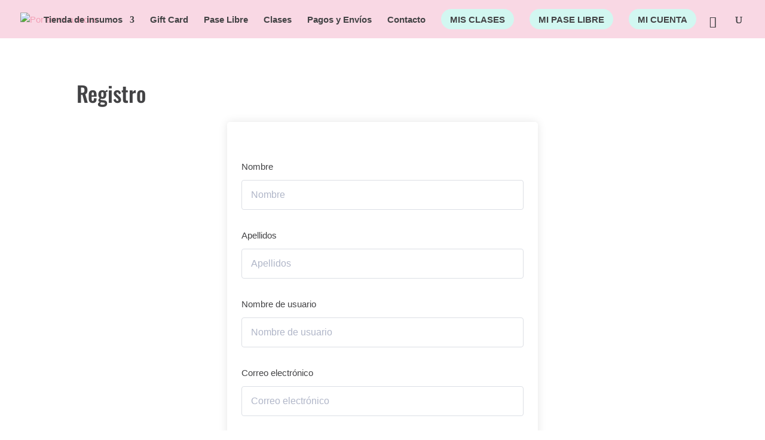

--- FILE ---
content_type: text/html; charset=utf-8
request_url: https://www.google.com/recaptcha/api2/anchor?ar=1&k=6LcSkT8kAAAAALIuMDLC9yY6tlxospDJx6HV3rkV&co=aHR0cHM6Ly9wb3JhbW9yYW1vcmF0aWVuZGEuY29tOjQ0Mw..&hl=es&v=PoyoqOPhxBO7pBk68S4YbpHZ&size=normal&anchor-ms=20000&execute-ms=30000&cb=otgugsxkvpjl
body_size: 49531
content:
<!DOCTYPE HTML><html dir="ltr" lang="es"><head><meta http-equiv="Content-Type" content="text/html; charset=UTF-8">
<meta http-equiv="X-UA-Compatible" content="IE=edge">
<title>reCAPTCHA</title>
<style type="text/css">
/* cyrillic-ext */
@font-face {
  font-family: 'Roboto';
  font-style: normal;
  font-weight: 400;
  font-stretch: 100%;
  src: url(//fonts.gstatic.com/s/roboto/v48/KFO7CnqEu92Fr1ME7kSn66aGLdTylUAMa3GUBHMdazTgWw.woff2) format('woff2');
  unicode-range: U+0460-052F, U+1C80-1C8A, U+20B4, U+2DE0-2DFF, U+A640-A69F, U+FE2E-FE2F;
}
/* cyrillic */
@font-face {
  font-family: 'Roboto';
  font-style: normal;
  font-weight: 400;
  font-stretch: 100%;
  src: url(//fonts.gstatic.com/s/roboto/v48/KFO7CnqEu92Fr1ME7kSn66aGLdTylUAMa3iUBHMdazTgWw.woff2) format('woff2');
  unicode-range: U+0301, U+0400-045F, U+0490-0491, U+04B0-04B1, U+2116;
}
/* greek-ext */
@font-face {
  font-family: 'Roboto';
  font-style: normal;
  font-weight: 400;
  font-stretch: 100%;
  src: url(//fonts.gstatic.com/s/roboto/v48/KFO7CnqEu92Fr1ME7kSn66aGLdTylUAMa3CUBHMdazTgWw.woff2) format('woff2');
  unicode-range: U+1F00-1FFF;
}
/* greek */
@font-face {
  font-family: 'Roboto';
  font-style: normal;
  font-weight: 400;
  font-stretch: 100%;
  src: url(//fonts.gstatic.com/s/roboto/v48/KFO7CnqEu92Fr1ME7kSn66aGLdTylUAMa3-UBHMdazTgWw.woff2) format('woff2');
  unicode-range: U+0370-0377, U+037A-037F, U+0384-038A, U+038C, U+038E-03A1, U+03A3-03FF;
}
/* math */
@font-face {
  font-family: 'Roboto';
  font-style: normal;
  font-weight: 400;
  font-stretch: 100%;
  src: url(//fonts.gstatic.com/s/roboto/v48/KFO7CnqEu92Fr1ME7kSn66aGLdTylUAMawCUBHMdazTgWw.woff2) format('woff2');
  unicode-range: U+0302-0303, U+0305, U+0307-0308, U+0310, U+0312, U+0315, U+031A, U+0326-0327, U+032C, U+032F-0330, U+0332-0333, U+0338, U+033A, U+0346, U+034D, U+0391-03A1, U+03A3-03A9, U+03B1-03C9, U+03D1, U+03D5-03D6, U+03F0-03F1, U+03F4-03F5, U+2016-2017, U+2034-2038, U+203C, U+2040, U+2043, U+2047, U+2050, U+2057, U+205F, U+2070-2071, U+2074-208E, U+2090-209C, U+20D0-20DC, U+20E1, U+20E5-20EF, U+2100-2112, U+2114-2115, U+2117-2121, U+2123-214F, U+2190, U+2192, U+2194-21AE, U+21B0-21E5, U+21F1-21F2, U+21F4-2211, U+2213-2214, U+2216-22FF, U+2308-230B, U+2310, U+2319, U+231C-2321, U+2336-237A, U+237C, U+2395, U+239B-23B7, U+23D0, U+23DC-23E1, U+2474-2475, U+25AF, U+25B3, U+25B7, U+25BD, U+25C1, U+25CA, U+25CC, U+25FB, U+266D-266F, U+27C0-27FF, U+2900-2AFF, U+2B0E-2B11, U+2B30-2B4C, U+2BFE, U+3030, U+FF5B, U+FF5D, U+1D400-1D7FF, U+1EE00-1EEFF;
}
/* symbols */
@font-face {
  font-family: 'Roboto';
  font-style: normal;
  font-weight: 400;
  font-stretch: 100%;
  src: url(//fonts.gstatic.com/s/roboto/v48/KFO7CnqEu92Fr1ME7kSn66aGLdTylUAMaxKUBHMdazTgWw.woff2) format('woff2');
  unicode-range: U+0001-000C, U+000E-001F, U+007F-009F, U+20DD-20E0, U+20E2-20E4, U+2150-218F, U+2190, U+2192, U+2194-2199, U+21AF, U+21E6-21F0, U+21F3, U+2218-2219, U+2299, U+22C4-22C6, U+2300-243F, U+2440-244A, U+2460-24FF, U+25A0-27BF, U+2800-28FF, U+2921-2922, U+2981, U+29BF, U+29EB, U+2B00-2BFF, U+4DC0-4DFF, U+FFF9-FFFB, U+10140-1018E, U+10190-1019C, U+101A0, U+101D0-101FD, U+102E0-102FB, U+10E60-10E7E, U+1D2C0-1D2D3, U+1D2E0-1D37F, U+1F000-1F0FF, U+1F100-1F1AD, U+1F1E6-1F1FF, U+1F30D-1F30F, U+1F315, U+1F31C, U+1F31E, U+1F320-1F32C, U+1F336, U+1F378, U+1F37D, U+1F382, U+1F393-1F39F, U+1F3A7-1F3A8, U+1F3AC-1F3AF, U+1F3C2, U+1F3C4-1F3C6, U+1F3CA-1F3CE, U+1F3D4-1F3E0, U+1F3ED, U+1F3F1-1F3F3, U+1F3F5-1F3F7, U+1F408, U+1F415, U+1F41F, U+1F426, U+1F43F, U+1F441-1F442, U+1F444, U+1F446-1F449, U+1F44C-1F44E, U+1F453, U+1F46A, U+1F47D, U+1F4A3, U+1F4B0, U+1F4B3, U+1F4B9, U+1F4BB, U+1F4BF, U+1F4C8-1F4CB, U+1F4D6, U+1F4DA, U+1F4DF, U+1F4E3-1F4E6, U+1F4EA-1F4ED, U+1F4F7, U+1F4F9-1F4FB, U+1F4FD-1F4FE, U+1F503, U+1F507-1F50B, U+1F50D, U+1F512-1F513, U+1F53E-1F54A, U+1F54F-1F5FA, U+1F610, U+1F650-1F67F, U+1F687, U+1F68D, U+1F691, U+1F694, U+1F698, U+1F6AD, U+1F6B2, U+1F6B9-1F6BA, U+1F6BC, U+1F6C6-1F6CF, U+1F6D3-1F6D7, U+1F6E0-1F6EA, U+1F6F0-1F6F3, U+1F6F7-1F6FC, U+1F700-1F7FF, U+1F800-1F80B, U+1F810-1F847, U+1F850-1F859, U+1F860-1F887, U+1F890-1F8AD, U+1F8B0-1F8BB, U+1F8C0-1F8C1, U+1F900-1F90B, U+1F93B, U+1F946, U+1F984, U+1F996, U+1F9E9, U+1FA00-1FA6F, U+1FA70-1FA7C, U+1FA80-1FA89, U+1FA8F-1FAC6, U+1FACE-1FADC, U+1FADF-1FAE9, U+1FAF0-1FAF8, U+1FB00-1FBFF;
}
/* vietnamese */
@font-face {
  font-family: 'Roboto';
  font-style: normal;
  font-weight: 400;
  font-stretch: 100%;
  src: url(//fonts.gstatic.com/s/roboto/v48/KFO7CnqEu92Fr1ME7kSn66aGLdTylUAMa3OUBHMdazTgWw.woff2) format('woff2');
  unicode-range: U+0102-0103, U+0110-0111, U+0128-0129, U+0168-0169, U+01A0-01A1, U+01AF-01B0, U+0300-0301, U+0303-0304, U+0308-0309, U+0323, U+0329, U+1EA0-1EF9, U+20AB;
}
/* latin-ext */
@font-face {
  font-family: 'Roboto';
  font-style: normal;
  font-weight: 400;
  font-stretch: 100%;
  src: url(//fonts.gstatic.com/s/roboto/v48/KFO7CnqEu92Fr1ME7kSn66aGLdTylUAMa3KUBHMdazTgWw.woff2) format('woff2');
  unicode-range: U+0100-02BA, U+02BD-02C5, U+02C7-02CC, U+02CE-02D7, U+02DD-02FF, U+0304, U+0308, U+0329, U+1D00-1DBF, U+1E00-1E9F, U+1EF2-1EFF, U+2020, U+20A0-20AB, U+20AD-20C0, U+2113, U+2C60-2C7F, U+A720-A7FF;
}
/* latin */
@font-face {
  font-family: 'Roboto';
  font-style: normal;
  font-weight: 400;
  font-stretch: 100%;
  src: url(//fonts.gstatic.com/s/roboto/v48/KFO7CnqEu92Fr1ME7kSn66aGLdTylUAMa3yUBHMdazQ.woff2) format('woff2');
  unicode-range: U+0000-00FF, U+0131, U+0152-0153, U+02BB-02BC, U+02C6, U+02DA, U+02DC, U+0304, U+0308, U+0329, U+2000-206F, U+20AC, U+2122, U+2191, U+2193, U+2212, U+2215, U+FEFF, U+FFFD;
}
/* cyrillic-ext */
@font-face {
  font-family: 'Roboto';
  font-style: normal;
  font-weight: 500;
  font-stretch: 100%;
  src: url(//fonts.gstatic.com/s/roboto/v48/KFO7CnqEu92Fr1ME7kSn66aGLdTylUAMa3GUBHMdazTgWw.woff2) format('woff2');
  unicode-range: U+0460-052F, U+1C80-1C8A, U+20B4, U+2DE0-2DFF, U+A640-A69F, U+FE2E-FE2F;
}
/* cyrillic */
@font-face {
  font-family: 'Roboto';
  font-style: normal;
  font-weight: 500;
  font-stretch: 100%;
  src: url(//fonts.gstatic.com/s/roboto/v48/KFO7CnqEu92Fr1ME7kSn66aGLdTylUAMa3iUBHMdazTgWw.woff2) format('woff2');
  unicode-range: U+0301, U+0400-045F, U+0490-0491, U+04B0-04B1, U+2116;
}
/* greek-ext */
@font-face {
  font-family: 'Roboto';
  font-style: normal;
  font-weight: 500;
  font-stretch: 100%;
  src: url(//fonts.gstatic.com/s/roboto/v48/KFO7CnqEu92Fr1ME7kSn66aGLdTylUAMa3CUBHMdazTgWw.woff2) format('woff2');
  unicode-range: U+1F00-1FFF;
}
/* greek */
@font-face {
  font-family: 'Roboto';
  font-style: normal;
  font-weight: 500;
  font-stretch: 100%;
  src: url(//fonts.gstatic.com/s/roboto/v48/KFO7CnqEu92Fr1ME7kSn66aGLdTylUAMa3-UBHMdazTgWw.woff2) format('woff2');
  unicode-range: U+0370-0377, U+037A-037F, U+0384-038A, U+038C, U+038E-03A1, U+03A3-03FF;
}
/* math */
@font-face {
  font-family: 'Roboto';
  font-style: normal;
  font-weight: 500;
  font-stretch: 100%;
  src: url(//fonts.gstatic.com/s/roboto/v48/KFO7CnqEu92Fr1ME7kSn66aGLdTylUAMawCUBHMdazTgWw.woff2) format('woff2');
  unicode-range: U+0302-0303, U+0305, U+0307-0308, U+0310, U+0312, U+0315, U+031A, U+0326-0327, U+032C, U+032F-0330, U+0332-0333, U+0338, U+033A, U+0346, U+034D, U+0391-03A1, U+03A3-03A9, U+03B1-03C9, U+03D1, U+03D5-03D6, U+03F0-03F1, U+03F4-03F5, U+2016-2017, U+2034-2038, U+203C, U+2040, U+2043, U+2047, U+2050, U+2057, U+205F, U+2070-2071, U+2074-208E, U+2090-209C, U+20D0-20DC, U+20E1, U+20E5-20EF, U+2100-2112, U+2114-2115, U+2117-2121, U+2123-214F, U+2190, U+2192, U+2194-21AE, U+21B0-21E5, U+21F1-21F2, U+21F4-2211, U+2213-2214, U+2216-22FF, U+2308-230B, U+2310, U+2319, U+231C-2321, U+2336-237A, U+237C, U+2395, U+239B-23B7, U+23D0, U+23DC-23E1, U+2474-2475, U+25AF, U+25B3, U+25B7, U+25BD, U+25C1, U+25CA, U+25CC, U+25FB, U+266D-266F, U+27C0-27FF, U+2900-2AFF, U+2B0E-2B11, U+2B30-2B4C, U+2BFE, U+3030, U+FF5B, U+FF5D, U+1D400-1D7FF, U+1EE00-1EEFF;
}
/* symbols */
@font-face {
  font-family: 'Roboto';
  font-style: normal;
  font-weight: 500;
  font-stretch: 100%;
  src: url(//fonts.gstatic.com/s/roboto/v48/KFO7CnqEu92Fr1ME7kSn66aGLdTylUAMaxKUBHMdazTgWw.woff2) format('woff2');
  unicode-range: U+0001-000C, U+000E-001F, U+007F-009F, U+20DD-20E0, U+20E2-20E4, U+2150-218F, U+2190, U+2192, U+2194-2199, U+21AF, U+21E6-21F0, U+21F3, U+2218-2219, U+2299, U+22C4-22C6, U+2300-243F, U+2440-244A, U+2460-24FF, U+25A0-27BF, U+2800-28FF, U+2921-2922, U+2981, U+29BF, U+29EB, U+2B00-2BFF, U+4DC0-4DFF, U+FFF9-FFFB, U+10140-1018E, U+10190-1019C, U+101A0, U+101D0-101FD, U+102E0-102FB, U+10E60-10E7E, U+1D2C0-1D2D3, U+1D2E0-1D37F, U+1F000-1F0FF, U+1F100-1F1AD, U+1F1E6-1F1FF, U+1F30D-1F30F, U+1F315, U+1F31C, U+1F31E, U+1F320-1F32C, U+1F336, U+1F378, U+1F37D, U+1F382, U+1F393-1F39F, U+1F3A7-1F3A8, U+1F3AC-1F3AF, U+1F3C2, U+1F3C4-1F3C6, U+1F3CA-1F3CE, U+1F3D4-1F3E0, U+1F3ED, U+1F3F1-1F3F3, U+1F3F5-1F3F7, U+1F408, U+1F415, U+1F41F, U+1F426, U+1F43F, U+1F441-1F442, U+1F444, U+1F446-1F449, U+1F44C-1F44E, U+1F453, U+1F46A, U+1F47D, U+1F4A3, U+1F4B0, U+1F4B3, U+1F4B9, U+1F4BB, U+1F4BF, U+1F4C8-1F4CB, U+1F4D6, U+1F4DA, U+1F4DF, U+1F4E3-1F4E6, U+1F4EA-1F4ED, U+1F4F7, U+1F4F9-1F4FB, U+1F4FD-1F4FE, U+1F503, U+1F507-1F50B, U+1F50D, U+1F512-1F513, U+1F53E-1F54A, U+1F54F-1F5FA, U+1F610, U+1F650-1F67F, U+1F687, U+1F68D, U+1F691, U+1F694, U+1F698, U+1F6AD, U+1F6B2, U+1F6B9-1F6BA, U+1F6BC, U+1F6C6-1F6CF, U+1F6D3-1F6D7, U+1F6E0-1F6EA, U+1F6F0-1F6F3, U+1F6F7-1F6FC, U+1F700-1F7FF, U+1F800-1F80B, U+1F810-1F847, U+1F850-1F859, U+1F860-1F887, U+1F890-1F8AD, U+1F8B0-1F8BB, U+1F8C0-1F8C1, U+1F900-1F90B, U+1F93B, U+1F946, U+1F984, U+1F996, U+1F9E9, U+1FA00-1FA6F, U+1FA70-1FA7C, U+1FA80-1FA89, U+1FA8F-1FAC6, U+1FACE-1FADC, U+1FADF-1FAE9, U+1FAF0-1FAF8, U+1FB00-1FBFF;
}
/* vietnamese */
@font-face {
  font-family: 'Roboto';
  font-style: normal;
  font-weight: 500;
  font-stretch: 100%;
  src: url(//fonts.gstatic.com/s/roboto/v48/KFO7CnqEu92Fr1ME7kSn66aGLdTylUAMa3OUBHMdazTgWw.woff2) format('woff2');
  unicode-range: U+0102-0103, U+0110-0111, U+0128-0129, U+0168-0169, U+01A0-01A1, U+01AF-01B0, U+0300-0301, U+0303-0304, U+0308-0309, U+0323, U+0329, U+1EA0-1EF9, U+20AB;
}
/* latin-ext */
@font-face {
  font-family: 'Roboto';
  font-style: normal;
  font-weight: 500;
  font-stretch: 100%;
  src: url(//fonts.gstatic.com/s/roboto/v48/KFO7CnqEu92Fr1ME7kSn66aGLdTylUAMa3KUBHMdazTgWw.woff2) format('woff2');
  unicode-range: U+0100-02BA, U+02BD-02C5, U+02C7-02CC, U+02CE-02D7, U+02DD-02FF, U+0304, U+0308, U+0329, U+1D00-1DBF, U+1E00-1E9F, U+1EF2-1EFF, U+2020, U+20A0-20AB, U+20AD-20C0, U+2113, U+2C60-2C7F, U+A720-A7FF;
}
/* latin */
@font-face {
  font-family: 'Roboto';
  font-style: normal;
  font-weight: 500;
  font-stretch: 100%;
  src: url(//fonts.gstatic.com/s/roboto/v48/KFO7CnqEu92Fr1ME7kSn66aGLdTylUAMa3yUBHMdazQ.woff2) format('woff2');
  unicode-range: U+0000-00FF, U+0131, U+0152-0153, U+02BB-02BC, U+02C6, U+02DA, U+02DC, U+0304, U+0308, U+0329, U+2000-206F, U+20AC, U+2122, U+2191, U+2193, U+2212, U+2215, U+FEFF, U+FFFD;
}
/* cyrillic-ext */
@font-face {
  font-family: 'Roboto';
  font-style: normal;
  font-weight: 900;
  font-stretch: 100%;
  src: url(//fonts.gstatic.com/s/roboto/v48/KFO7CnqEu92Fr1ME7kSn66aGLdTylUAMa3GUBHMdazTgWw.woff2) format('woff2');
  unicode-range: U+0460-052F, U+1C80-1C8A, U+20B4, U+2DE0-2DFF, U+A640-A69F, U+FE2E-FE2F;
}
/* cyrillic */
@font-face {
  font-family: 'Roboto';
  font-style: normal;
  font-weight: 900;
  font-stretch: 100%;
  src: url(//fonts.gstatic.com/s/roboto/v48/KFO7CnqEu92Fr1ME7kSn66aGLdTylUAMa3iUBHMdazTgWw.woff2) format('woff2');
  unicode-range: U+0301, U+0400-045F, U+0490-0491, U+04B0-04B1, U+2116;
}
/* greek-ext */
@font-face {
  font-family: 'Roboto';
  font-style: normal;
  font-weight: 900;
  font-stretch: 100%;
  src: url(//fonts.gstatic.com/s/roboto/v48/KFO7CnqEu92Fr1ME7kSn66aGLdTylUAMa3CUBHMdazTgWw.woff2) format('woff2');
  unicode-range: U+1F00-1FFF;
}
/* greek */
@font-face {
  font-family: 'Roboto';
  font-style: normal;
  font-weight: 900;
  font-stretch: 100%;
  src: url(//fonts.gstatic.com/s/roboto/v48/KFO7CnqEu92Fr1ME7kSn66aGLdTylUAMa3-UBHMdazTgWw.woff2) format('woff2');
  unicode-range: U+0370-0377, U+037A-037F, U+0384-038A, U+038C, U+038E-03A1, U+03A3-03FF;
}
/* math */
@font-face {
  font-family: 'Roboto';
  font-style: normal;
  font-weight: 900;
  font-stretch: 100%;
  src: url(//fonts.gstatic.com/s/roboto/v48/KFO7CnqEu92Fr1ME7kSn66aGLdTylUAMawCUBHMdazTgWw.woff2) format('woff2');
  unicode-range: U+0302-0303, U+0305, U+0307-0308, U+0310, U+0312, U+0315, U+031A, U+0326-0327, U+032C, U+032F-0330, U+0332-0333, U+0338, U+033A, U+0346, U+034D, U+0391-03A1, U+03A3-03A9, U+03B1-03C9, U+03D1, U+03D5-03D6, U+03F0-03F1, U+03F4-03F5, U+2016-2017, U+2034-2038, U+203C, U+2040, U+2043, U+2047, U+2050, U+2057, U+205F, U+2070-2071, U+2074-208E, U+2090-209C, U+20D0-20DC, U+20E1, U+20E5-20EF, U+2100-2112, U+2114-2115, U+2117-2121, U+2123-214F, U+2190, U+2192, U+2194-21AE, U+21B0-21E5, U+21F1-21F2, U+21F4-2211, U+2213-2214, U+2216-22FF, U+2308-230B, U+2310, U+2319, U+231C-2321, U+2336-237A, U+237C, U+2395, U+239B-23B7, U+23D0, U+23DC-23E1, U+2474-2475, U+25AF, U+25B3, U+25B7, U+25BD, U+25C1, U+25CA, U+25CC, U+25FB, U+266D-266F, U+27C0-27FF, U+2900-2AFF, U+2B0E-2B11, U+2B30-2B4C, U+2BFE, U+3030, U+FF5B, U+FF5D, U+1D400-1D7FF, U+1EE00-1EEFF;
}
/* symbols */
@font-face {
  font-family: 'Roboto';
  font-style: normal;
  font-weight: 900;
  font-stretch: 100%;
  src: url(//fonts.gstatic.com/s/roboto/v48/KFO7CnqEu92Fr1ME7kSn66aGLdTylUAMaxKUBHMdazTgWw.woff2) format('woff2');
  unicode-range: U+0001-000C, U+000E-001F, U+007F-009F, U+20DD-20E0, U+20E2-20E4, U+2150-218F, U+2190, U+2192, U+2194-2199, U+21AF, U+21E6-21F0, U+21F3, U+2218-2219, U+2299, U+22C4-22C6, U+2300-243F, U+2440-244A, U+2460-24FF, U+25A0-27BF, U+2800-28FF, U+2921-2922, U+2981, U+29BF, U+29EB, U+2B00-2BFF, U+4DC0-4DFF, U+FFF9-FFFB, U+10140-1018E, U+10190-1019C, U+101A0, U+101D0-101FD, U+102E0-102FB, U+10E60-10E7E, U+1D2C0-1D2D3, U+1D2E0-1D37F, U+1F000-1F0FF, U+1F100-1F1AD, U+1F1E6-1F1FF, U+1F30D-1F30F, U+1F315, U+1F31C, U+1F31E, U+1F320-1F32C, U+1F336, U+1F378, U+1F37D, U+1F382, U+1F393-1F39F, U+1F3A7-1F3A8, U+1F3AC-1F3AF, U+1F3C2, U+1F3C4-1F3C6, U+1F3CA-1F3CE, U+1F3D4-1F3E0, U+1F3ED, U+1F3F1-1F3F3, U+1F3F5-1F3F7, U+1F408, U+1F415, U+1F41F, U+1F426, U+1F43F, U+1F441-1F442, U+1F444, U+1F446-1F449, U+1F44C-1F44E, U+1F453, U+1F46A, U+1F47D, U+1F4A3, U+1F4B0, U+1F4B3, U+1F4B9, U+1F4BB, U+1F4BF, U+1F4C8-1F4CB, U+1F4D6, U+1F4DA, U+1F4DF, U+1F4E3-1F4E6, U+1F4EA-1F4ED, U+1F4F7, U+1F4F9-1F4FB, U+1F4FD-1F4FE, U+1F503, U+1F507-1F50B, U+1F50D, U+1F512-1F513, U+1F53E-1F54A, U+1F54F-1F5FA, U+1F610, U+1F650-1F67F, U+1F687, U+1F68D, U+1F691, U+1F694, U+1F698, U+1F6AD, U+1F6B2, U+1F6B9-1F6BA, U+1F6BC, U+1F6C6-1F6CF, U+1F6D3-1F6D7, U+1F6E0-1F6EA, U+1F6F0-1F6F3, U+1F6F7-1F6FC, U+1F700-1F7FF, U+1F800-1F80B, U+1F810-1F847, U+1F850-1F859, U+1F860-1F887, U+1F890-1F8AD, U+1F8B0-1F8BB, U+1F8C0-1F8C1, U+1F900-1F90B, U+1F93B, U+1F946, U+1F984, U+1F996, U+1F9E9, U+1FA00-1FA6F, U+1FA70-1FA7C, U+1FA80-1FA89, U+1FA8F-1FAC6, U+1FACE-1FADC, U+1FADF-1FAE9, U+1FAF0-1FAF8, U+1FB00-1FBFF;
}
/* vietnamese */
@font-face {
  font-family: 'Roboto';
  font-style: normal;
  font-weight: 900;
  font-stretch: 100%;
  src: url(//fonts.gstatic.com/s/roboto/v48/KFO7CnqEu92Fr1ME7kSn66aGLdTylUAMa3OUBHMdazTgWw.woff2) format('woff2');
  unicode-range: U+0102-0103, U+0110-0111, U+0128-0129, U+0168-0169, U+01A0-01A1, U+01AF-01B0, U+0300-0301, U+0303-0304, U+0308-0309, U+0323, U+0329, U+1EA0-1EF9, U+20AB;
}
/* latin-ext */
@font-face {
  font-family: 'Roboto';
  font-style: normal;
  font-weight: 900;
  font-stretch: 100%;
  src: url(//fonts.gstatic.com/s/roboto/v48/KFO7CnqEu92Fr1ME7kSn66aGLdTylUAMa3KUBHMdazTgWw.woff2) format('woff2');
  unicode-range: U+0100-02BA, U+02BD-02C5, U+02C7-02CC, U+02CE-02D7, U+02DD-02FF, U+0304, U+0308, U+0329, U+1D00-1DBF, U+1E00-1E9F, U+1EF2-1EFF, U+2020, U+20A0-20AB, U+20AD-20C0, U+2113, U+2C60-2C7F, U+A720-A7FF;
}
/* latin */
@font-face {
  font-family: 'Roboto';
  font-style: normal;
  font-weight: 900;
  font-stretch: 100%;
  src: url(//fonts.gstatic.com/s/roboto/v48/KFO7CnqEu92Fr1ME7kSn66aGLdTylUAMa3yUBHMdazQ.woff2) format('woff2');
  unicode-range: U+0000-00FF, U+0131, U+0152-0153, U+02BB-02BC, U+02C6, U+02DA, U+02DC, U+0304, U+0308, U+0329, U+2000-206F, U+20AC, U+2122, U+2191, U+2193, U+2212, U+2215, U+FEFF, U+FFFD;
}

</style>
<link rel="stylesheet" type="text/css" href="https://www.gstatic.com/recaptcha/releases/PoyoqOPhxBO7pBk68S4YbpHZ/styles__ltr.css">
<script nonce="fG1Qd5FEFBT6yE8X2dRETw" type="text/javascript">window['__recaptcha_api'] = 'https://www.google.com/recaptcha/api2/';</script>
<script type="text/javascript" src="https://www.gstatic.com/recaptcha/releases/PoyoqOPhxBO7pBk68S4YbpHZ/recaptcha__es.js" nonce="fG1Qd5FEFBT6yE8X2dRETw">
      
    </script></head>
<body><div id="rc-anchor-alert" class="rc-anchor-alert"></div>
<input type="hidden" id="recaptcha-token" value="[base64]">
<script type="text/javascript" nonce="fG1Qd5FEFBT6yE8X2dRETw">
      recaptcha.anchor.Main.init("[\x22ainput\x22,[\x22bgdata\x22,\x22\x22,\[base64]/[base64]/[base64]/[base64]/[base64]/[base64]/[base64]/[base64]/[base64]/[base64]\\u003d\x22,\[base64]\\u003d\\u003d\x22,\x22XsKew4oaw6fChcO0S8O6wqF+OsKpOMK1eWlKw7HDrzPDnsK/wpbCp03Dvl/DiSALaActewA+fcKuwrZkwpFGIxo1w6TCrQxBw63CiWhpwpAPKmLClUYxw63Cl8Kqw7poD3fCp3XDs8KNMsKDwrDDjFAvIMK2woLDrMK1I1Alwo3CoMOwd8OVwo7DriTDkF0HRsK4wrXDscO/YMKWwqdVw4UcOmXCtsKkMCZ8KhbCnUTDnsKGw77CmcOtw5nCicOwZMKowpHDphTDpDTDm2IQwqrDscKtfcKREcKePnkdwrM4wqo6eAbDkgl4w7jCsDfCl3hMwobDjSDDp0ZUw63DomUOw7kBw67DrCrCoiQ/w6nCsnpjKGBtcVDDoiErJcO0TFXCgcOwW8OcwqRUDcK9woLCtMOAw6TCqxXCnnguBiIaI00/w6jDnTtbWAHCgWhUwqLCgsOiw6ZUKcO/[base64]/DgTLDkkvCjsOcwr9KEjTCqmMPwpxaw79Ew5tcJMOxNR1aw7LCksKQw63ClzLCkgjCs13ClW7CmyBhV8OFA0dCKMK4wr7DgRwRw7PCqgLDu8KXJsK2FUXDmcKWw4jCpyvDsDI+w5zCqxMRQ3hnwr9YL8OJBsK3w5jCjH7CjWDCn8KNWMKFFRpecDYWw6/DgcKxw7LCrXlQWwTDrgg4AsO8TgF7dSPDl0zDtTASwqYPwrAxaMKMwoJ1w4UPwpl+eMOMeXE9Oh/CoVzCpyUtVwU5QxLDgsKOw4k7w7/Ds8OQw5t9wrnCqsKZFQFmwqzCtQrCtXxgccOJcsK2worCmsKAwpTCmsOjXWvDvMOjb0nDjCFSbUJwwqdMwookw6fCvcK0wrXCscK2wqEfTgPDs1kHw5zCuMKjeQRSw5lVw5t3w6bCmsKow7rDrcO+Wx5XwrwKwqVcaQfCp8K/w6YPwqZ4wr9EQQLDoMKQBDcoLQvCqMKXLsOMwrDDgMO/SsKmw4IsAsK+wqwrwofCscK4cElfwq0Qw59mwrEYw5/DpsKQasKSwpBydx7CpGMNw44LfTkUwq0jwqbDrMOFwqLDqsK0w4lUwrt3Ok/Dg8KmwqHCp0fCsMOWdsKpw4/CsMKKcsK9PMKxdwDDl8KHbl7DssKkN8OxQGvCjMOQQsOGw7N/d8Ofw5zCg1hYwpIQSzo5wrTDhW/DtsOtwpjDo8KqOylpw5/DvMOtw47Ch1HCkQR/wp9bEcOERsO5wpbCtMKuwpLDlH7CkMOLbMKbDcKgw7vDu09vfGNfc8KGVcKsKMKewoLCqMO7wpAxw5hCw4bCuy49wr/CoEvDr0vCmF7ClE8Nw4bDqsOXF8KLwoFCRzt4wrfCoMOAI2vCjWBzwoU3w6h8EsKCTH09ZcKMGErDpDgmwpUjwoPDmsOHRcKBZ8O0woBPw5nChcKXRMKYdMKAQ8KbBEZ1wr7Dv8KpJSnClG3Dh8OeenANUgREPT3CqcOVA8Ovw6V5K8K/w6VoIGPClifCt1XDkEjChcOaZCHDosOoNMKpw5oOW8KFMRXCmMKkFAdgVMOmag9Gw7JEYMODYTXDnMOewrvCmyZoVcKaTCMywpYjw4fCvMKJIcKOZsO5w54LwozDhMKTw4/DqnwmGcOww79Ew7vDpWkcw7XDo23Cn8KtwrgWwqnDhwfCrDNKw5l3EcK2w6/[base64]/[base64]/[base64]/[base64]/CqFgvK8KAw4gfwp/CqwVdwpnDjhPCj8OMwqjDqcOhw4PCnsKewq5ybsKODRjCssOtNcK5X8KCwpQ6w6LDtVgbwoLDg19xw4fDp1NyUh/DvnHCgcK3wr3DtcO/[base64]/Do0LCqcK3w59BwpApw4RDfAHCosOfwofDkMKIw47CklfDp8KVw5hdGyVpwqgdw51AUQ/CrMKFw5IIwrglOTjDjcO4Q8KhQE0CwrVULmjCr8KNwpnCvMOGRWrChz7CpsOuYcKJCsKHw7fCqsKvKWlKwoTChsKbOMKdBgXDkHrCosKOw48PPWXDvQfCqcKvw6vDn0oSP8Omw6s5w40Xwr4mYkZtIR8Zw4bCqigKA8KowoNAwoc7woDCuMKBw7XCrXIuwqE6wpk/MWl2wqdFw4AYwqHDsRwSw7rCiMOrw7VmbsKRXsOvwpcXwpvCjTnDp8Otw7jDuMKJwqgNa8OGw5Bea8OCw7XCg8KMwoYHMcK2wr19w77ChSXCucK3woZjI8KJen5owrnCgcKzA8K/[base64]/CtXQXMsOFJ00pwpbCvMKbKMOHIT4VTcK8wqQkw6LCm8KeRcO1UxHDiSnCmcOJL8KtJcOAw6hPwqPDiSsaTsKDwrMVwqxEwrN3w5F8w7Q1wr3Dg8Knc3fDkV9YZj/CgnPCjQc4dQEBwoELw5HDkMKewpQIUsK+FFR9IsOmMsKrSMKOwqNgwrF5WsOHJm1owobCv8OrwrTDkBUJe03ClxZ5H8KLRkbCkh3DkXvCqMO2VcOMw4rDh8O7e8OnMWrCkMOSwqZZw4sJesOdwrzDoR3CmcK8aRN9wqUcwq/Cv0XDsgDCmzIHwrFkNRPCr8OBw6rDr8KMacOJwqPDqQLCjSIvVQfCo0kTZVh4wozCnsOeLMKfw7YCwqnDnHfCsMKAMUrCrcOQwr/Cn0Uhwoh4wrHCokHDpcOjwo9Wwo4CC13DjhDCs8Kzwromwp7Ct8ObwrzCl8KjNAUkwrLDnx5JClfCuMOjKcO2YcK3w6YNG8KJOMKIw7w6K1UiBwF2w53DtW/[base64]/CpitNL8O5wpHDs0PDvcOOQD8Mwp/DhDwUNcOpUkDDoMK9w6A3wqJnwofCgjFqw6zDmcOHw5LDo05Gw4/DgMOVPEYfwozChMKsDcKRwqhsIBJxw7B1wp3DsHQAwrrCvSxDcgHDuzDCjwjDgcKQNcODwpo4VwvCigTDqzDCqwLDqXcTwoZhwq5Dw7PCtADDrWTCr8O+eCnCinHDncOrOcKaNFhMTkbCmCoswonClsKCw4jCqMO4wrTDtTHCrlbDrEnCkj/[base64]/wpl7wo/DoMOxwqhYDMOUwpddZMKew6Abw5NSIzA5wo/Cv8OAwrPCnMKOWcOzw7E9w43DosOuwptKwq45w7HDh34dMBjDo8K8fcKcw5oHbsOoTcK5QgvDnMOMHWgiwq3CvsKGS8KGPEHDrx/DtMKJYcO9NsKRQMK9woAJwq7Ck0c0wqMyTsKrw7TDvcOeTiwtw4jCgcOFcsKpclg/woJscMOZwpx8GsOyH8OGwr8Xw7vCp3k5AcKII8KoEmLDhMOedcO7w6fCoCALKDVqLV80IhQrw4LDvzt7QMOlw6DDucOlw4fDpMO3X8OCworCssKxw4bCqlFQXcKoNB/ClMOdwos+w7LDicKxJ8Kka0bDliXCqTdPw6/Ck8OAw7ZTbDIsGsOZHmrCm8OEwrvDpkJhVsOIbh7CgVFBwrzDgsK5dB3DoFNqw43CjiXCoytLAUTCiRc2OAEKFsKqw4DDtgzDvcOMdGU6wqRLw57Cl0gbOMKhCAbDpgk5w7LClnVCT8OFwpvCsntGYzXCtMKXahwhRy/CiEpQwptVw7JwXkBdwqQNPsObb8KPKjc6LFlMw4DDnsK2TyzDhCMADQzCj2ZEZ8KID8KVw6BsRlZCwpcDw6fCrRjCs8KjwoghRl/[base64]/CtsO2KcOkw5TCiMOyRAzDmBXDucOzwq0rcAU8w4I5w78vw5HCjSXDoi8wLMOjdC4NwqTCgDPCrsOfJcKhKcO0G8K/w5PClsKbw717Pwp0w6vDjMODw7PDt8KHw5E2bsK6TcOdw5dWwpLDhGPCkcKdw4HCpnzDg1B1EVPDtsK0w74Bw5TDj2zCjsOOZcKnKsK8w4DDgcOmw58/wr7ChCzDssKbw6/CjCrCucOGM8OEOMOvd1LChMKMdsK+HldVwqFiw4jDgU/[base64]/Dp0/CqsKzYcKCNzQZw4TDpcKnwq7CrTp4w4HCjMKtw7I5OcOEN8OaJMOXAQFaScKUw5vCrlokbMOnfmwSeA7ClyzDn8KtDWlDwr3DoFxYw7hlfA/DhDhMwrXDvgPCrXgeflxiw5fCv2dQXMOxwqAgwpHDuz8vwrvChCheYsODQcKzHMOxBsO/[base64]/dMOOJHfDji5qw5PDtjpHwqc8PFbCnDDCnGjDucKde8OBVcOyX8Onc0BeDnsIwrpkCMKgw6TCvyM1w5QGw6nDicKTYcKTw71Uw7PDuCXCmSQVAgDDiRXDtTA/[base64]/[base64]/DksKGw5xzZQXCjMKzOcKZwq7Cig4pwozCscO4wr4tIcOJwopMc8KZZR7Cp8OhBiHDgEDCsTLDuQrDscOsw5IywpjDr0xOEGJdw7DDhGHCgQ1eAkAeKcKWUcKtSi7DsMOGIEsXehnDsHHDksOvw44zwo3Dj8KVw6Qdw7cVw5vCkEbDlsK/VEbCohvCuk8yw4HDlMKCw499QcK5w47CiQInw4fCk8Kgwqclw6XDtXtlOsOgRwbDs8OSMsO3wq1lw50jDiTDhMObP2DCtH1owoYIYcORwq3DliXChcKNwptawqTCrBwow5t6w6jDkxfCnUXDq8KHwrzClB/[base64]/CkDrDucOTLMObYsO+FkA5wpJiwr91w4nDtlMcbSILw6tYdcKHfXsUw7/DoHs7ETLClMOEMcOwwoljw4XCgcOnV8OVw43Ct8K2OxfDh8KgS8OGw4DDsl5iwpAIw5DDisO3SHMIw4HDgQoAw7zCnGLDm2Q8SWnCk8K9w7DCrmt2w57DhcKdCHEYwrHDp3BzwpfCoFYGwqPCpMKObsKZw41Mw48hYsO2PhzDl8KiQcKuZy/Dv3tlD3NHF2jDmlRCT3bDoMOvJn4ew55JwpghIVlvQMOVwoTDu1XCj8KgPTvCucKMdSk4w4UVwqd6UcOtT8O8wrcHwo3CisOtw4JewpBKwrZrAQnDhUnClcK/D2Ruw43CjjfCjcKdwo0KKcOww4vCu1EbdMKWA1XCrsO5ccObw7oCw5Mmw5tuw60rIMODYyoUwqVAw5DCssOlaH0qw6XCnEgaHsKZw7/CkMKZw5pLSEnCiMOuCsOYLD3DkhnCj0fCt8K5CDfDgiXCv03DucKZwqvCkEcTKXQ6Li8FfcKgOMKIw5rCiE/DlFMXw6TCjX1aHHfDnAjDuMKEwrDChkIDf8KwwqBVwp10w7jDrsKfw68RbsODGAERwrNbw4HCq8KEdzEtJwcrw71bwr8nw5fCn2TCj8KTwoExDsK1wqXCpW/CuTvDtMKEQDXDqT1vAC7DssKHRDUDSh/[base64]/Cki1Hw67CnjPCkW9QwpjChz/CgMOpBMO7BcKhwpfDhkTCocOrFsKJXGB0w6nDt2LCm8OzwofCh8KYPsKQwofDnCZdLcKrwprCp8K7AsOHwqbCosOFHcKVwpp7w6RKbzUXAsO8GMKrw4VMwoI/wphNT2pJfELDgjjDlcKXwpMtw4sewoPDql1mOFPCqQMzGcOiTFsueMO2PsKWwonChMO3w53DuVMxYMO/[base64]/Ck8KqasKlw5jCvzlMwqBEY3ctWDnCpMOsw6EGwrDDlcOxD1VQTMOfaRzCmm3DvsKUext3S3XCv8KheEF5bGY8w5sywqTDnH/[base64]/DncKXw5/DsT7CtmHDucOdYcKUw7bCm8KNHsKdw6vClw0mwoYXNMKXw4IOwrZrwqfCqsKlb8Kbwr1wwqQKRivDi8OswqDDkgAqwpDDgMK2KsOew5M2wpTDm3XDtcKcw5/CocKTMBLDjD/DncO4w6BnwrPDv8Kjwrldw58sUXzDp1vCmULCj8OXNsKFw6UrLzzDt8OJwqh1LBLDksKow7TDmzjCs8Okw5rDpMO/RGBpeMKwDQLCmcOfw7sDHsKRw4ptwpUxw6DCqMOhGmnCkMK9YygPa8ODw7d7QgtyN3fCiVrDgV4RwpJpwpJPDT43MsOtwoZEHw3Cjy/DpTcUw6EMAALDjMOVem3DvsK6Z2rCkMKrwpVsFnlJZT4bGD3CrMOLw7/Cn0LDo8KPa8OawqI5woAjUsOJw59wwrvCsMK9N8K+w7x2wrByQcKmA8Oqw6gJG8KbOsOew4lVwrYvUi9hXlYrd8KCwqPDuy7Ct1ocDl3DlcKqwrjDrcOBwp/Ds8KMDyMHw6kdV8ObFGHDvMKcwoVuw6LCv8KjIMOrwpDCjFpBwr/DrcOBw7p9ATxxw5fDuMOjdVtQfFDCj8OEwpTDgEt5d8KHwpnDn8OKwo7CscKKDQ7DmUzDkMO7T8OBw4BRLG44XkbDgFR0w6jCin9/asKywpjCrMO4aw9HwoQdwofDnQTDqHoJwownfcOHL09kw4/DkgLCoh1AXTfCtjpUecO2H8OiwprDpW0Twpp0XcO+w6PDjMK7IMKSw7DDhcKEw7JFw6cDeMKrwrzDm8KzGQlESMOQdcOYEcOWwpRTVVhxwpcAw5cWNAQALW7Dnll/KcKjUnAbV3Unw7Z7D8KNwoTCvcOKNhUgw7FQAMO4PcKDwrkFcgLCrmdoIsOoUCPCqMOiPMKcwqZjCcKSw5/DvAAWw54vw5xYMcK9Zj7DmcKZO8O8w6LDg8OKwrpnXD7Cgw7Dgy0Bw4E+w6DCu8KKXW/DhcO2CRLDlsO4RMKGU37CliVBwoxTwqDDvWMMH8O2bQIuwq1aSsKjwpDDjEXCvUzDqH/CqcOvwo7DkcK5e8OHNW8kw4JkVGdJacKsS3vCrsOYCMKAw6g9MynClxUTR3jDvcKuw7MGZMK/UAd7w4QGwr0kwo1Gw73Ck3bClMOqASohZcO4UMOsKMKaaxVnwqLChR0Wwo4EGxHCjcOPw6YJYVQswoQAwpvCpMKQDcKyHDEYdVLCt8K7ccKmd8O5QCoOIV/CtsKLS8O8wofDoy/DvyBXW1HCrWE1e1oIw6PDqynDszPDpXbCrsOCwrfCi8K2IsOYe8OMwrlkXCxbUMKYw7rCjcKfYsOZN3lUKsOhw7V8w5TDgjtAwozDn8O+wrQiwpNTw4HCrALDnkbDn2DCr8KjGsKYX0lVwqHDpCXDuj0ICV7CjizDtsOHwrzDl8KAHEZ8w5/DpcOoXxDCn8Otw5IIw7QXJMO6NMOWBsOwwqhhT8Ogwq1bw57Dgk0NAi1PMsOLw5oAEsKMXB4IaFkDfMOybcO3wolHw5UewqFtasOyGsKGFsO8dX7Dux5Hw68bw6XCvsOPFA1RSMO8wrU6JQbCtXzCtHvDhQRfcSXCqgwZbcKQEcK+XVfCkMKawo/CvEXCosKxw6Z3KQcOwqYrwqLCi0ISw6rDgnpSIyXDr8KANBtIw55CwrIZw5bCnSJawqzDtsKNOQoXPwRbw58gwpfCois3ecOeagwRwrvCs8OkVcO5Kl/[base64]/VHB1wq4Zw6UKcHAHwoFaw5XCgQUWw5hYWsOuwq3Di8KqwrZvOsOCYVQSwrFwesKNw4XDjV7Cq0EBDVwZwrEkwqjDhMKTw4/Dp8KbwqDDkMKIJMKxwrzDuUVAMsKKVMK0wrdpwpTDrcOJY3bDrMOuMVfCjMOOfsOVJj93w5jCiibDilnDjsK4w6nDj8KKcXl3fsOhw6FAA2AiwrXDlRA5VMK5w5/ClsKXHXjDizNsRhzDghPDlsKhwpLCk0TChMKnw4PCsHPCgh7DrVgha8KuFX8QIEHDkA9lc34uwp7ClcODPlxEdQnCrMOlwqcHLC0Sdg/CusODwqHDm8Ksw4bCiDDDvcOTw6HCrEpewqzDh8O5woHCjsOVDU3DuMKjw51Kw48uwovDusO4w55qw7FLCgVaNsK+GzHDgA/CqsO6WcONG8K2w57DmsONIcOBw5BGCcOSLUPCsgMPw4s4dMO1QcKMV1kDw7ooHsKrDUjDhsKUGTjDtMKNNsOlckLCjAZwMHfCpUTDu3xsFsK3XWhWw4DDjFDCrsONwpYuw4RVwqfCncOcw6tmTk3Cu8O9w7XCkDDDgcKpIsOcw7DDsW/DimXDl8OHw73DiBUcMsKdPwvCgxnDjcObw4bCoD4CKm/CllXCr8K7IsKowr/DpSTCoSnCg0JRwo3ChcOtdzHDmB8pczPDicOpTMKtKXfDpBrDscKGWMKoH8Obw5zDlUgow5HCtcK4EDIJw6PDvQ/[base64]/Dn8O2HMOqwpk4w67DvEVDw5drfcKFw7EUS2Mfw4U1DcOAw5JZMMKnwqXDscOsw4cJw7s5w590Rm0JNcOWwrIBHMKbw4LDrsKHw7RXEcKvHA0qwoMhHsKcw4/DrjIFw4DDqW4jwo0Ewr7DlMKkwqbDqsKGw6zDgHBMw5nCshoBKiXChsKAwoY6Vm16FS3CoQ/CtHBZwq9hwqTDs2MkwoTCgRjDlFvCsMKeTAjCpmbDrjMRZBvCsMKIak4Ow5HDm1LDojfDllNBw7XDvcO2wo/DrhxXw6odTcOnDsOHw4bDm8OwWcKOFMOCwpHDjMOiLcOgesKXNcK3wr3Dm8OJw489w5DCpGU3w4hYwpIiw6UrwpbDiDfDnj/[base64]/WMKDwq/Dsmdsw4RMGMK1woxkHAMsYxJAY8OnTn4wGMOWwpMLZllIw613wqbDmMKKdMOEw6PDiQHDvMK2T8O/wrMaM8KGw6Ycw4oqIMKWO8ORQzjDu2DDmHbDjsKNdsOow7tBIcKtwrQYa8OBcMOxZg7DisOeIyXCmgnDhcODWw7Cth9ww68uwpDCgMO0ERjDucKew6NGw6fDm13CpTvDkMK0I1A1S8KdMcOswovDtsOSV8OmeGtiWQ9Pwp/Cs23DnsO+wo3CpcKicsKfKVfCk0Z9w6HCvcKewq3CncKlRCvDgUEJwpvDtMOEw50nIyfCuCd3w6dWwoPCry1fBsKFZS3Dv8OKwp1fL1J2b8K5w40Tw7vDlsKIw6Ufwo/CmiIPw5AnBsOpS8Kvwoxew5PChsKZwrDCvm1kCVTDoRRdP8OJw5PDjW0tNcOMOsK1wq/Co1tDEyPDqsKmJwbCiTwrDcOcw4rDo8K4QE/Dr03CjMKgO8ORLWPDsMOrDsOdwr/DmiQVwrjCjcOXOcKGQ8KYw73CjQRcGAXDqQnDtBV9w4Jaw7LCpsKKXsKURMKcwodRBW9ww7DCscKlw6fCtsOcwq8+EkRFBcOrd8OtwqRzLwNgwopAw43DhMOiw74LwprDji9CwpzChWcUw4vDn8OvJ2fDncOSwr9Dw6PDkR/Cj3bDvcOAw41vwrHCrlrDn8OQwoYMS8KVCi/DqsKrw5sZKcKmAsO7wphIw45/AsKfwoQ0w68qXU3CjD4JwrZGYgDChTdfDgfCpjzCn1cVwqEqw5DDgGkcBcOScMKdRB/CsMOPw7fDn3JZw5PDjsOUKcKsMsObJwYkwpXDvcO9AcKhw4d4wrw1wr3CrCTComl+aVcLDsOawqJPIMOaw4TCqcKcw40qTXRRwpvDgFjCu8KaHAZXXH3DpwTDp1F6emx0wqDCpXNcYMOQcMKwJz7CnsOTw6/[base64]/[base64]/CqcOCw4HDrXjCs1cfwpZ1TlvCgRVYfsOFw4hiw63Ds8KAQCtBI8OoEsKxwrbCgcKOwpTCtMKpAQjDpsOjfMKQw4LDthrChsKvIUQJw5wwwqHCusO/w70TUMK0bU3DmsKgw7fCqFvDoMOPd8OKw7NyKRUOIgN4LhFawrjDpcKtXlNuw4nDiiggwpBFYMKUw6zChcKow4rCtF08fCMPbW9CO3dLw5rDk31XG8K3woIuwrDDmUpNecOkUcKMfMKVwrTDkMOvV3kHfQfDgm8aHMOMI1fCiSQFwpTDmcOfVsKWw7/DtU3ClMK/[base64]/RMKvw51mHm16UkfDs8Kbw53Cv8K8w418dToKwq7CtH7CkDbDh8OMwoAqF8O5GUJew4JYYMKOwoQFScOLw7sbwpnDs3rCncOeNMO8X8KGHMKKI8KCScOgwqszHxfDryrDhBkkwrRAwqAcB34UE8K1P8OgMcOkb8O/dMOmw7TChkzCg8Kow64aDcO/acKTwrw+d8K3TMOqw67CqhVIwrcmYwHDgMKmYcOfK8OZwo4HwqLDtMORPkViW8KmcMOcWsK4cQhEMsOGw6PCuynCl8OAwpNxTMKnP1xvbMOXwpPCm8OwU8Oyw4IHV8OMw5UhIEzDiRDCjsO8wpAyUcKvw6dqCgBawpcGDMOCEMORw6kfa8KLPS48w4/[base64]/CMKywoQgW8KqHiwOGghUNArCtFxMFsOMM8OOw7IGc2pXwpY0w5fDpiVGMMKTasO1VGzDnjdkVMOnw7nCosO/CsO1w5xaw4rDjTtJZn8vAMKKNlzCusO9w581OMO0w74BV3Axw4PCosOIwqrDrcObFsOww4R0V8KOwqDCmTXCvsKAC8KWw70tw7zDqh0VbhTCrcKhFG5HKcOPJTtoNijDjD/DtcO3w63DoyYCHQZqLwLCrsKeS8KIWm1pwo4AN8Olw7BuBMOEPMOuwplaIlJTwr3Ds8OobDDDsMK6w7N4w4nDucK0wr/DumvDv8KrwoISM8KUaHfCn8OAw6HDozJ/MsOJw7ldwr/DokYVw5rDp8Ozw5LDscKow5srwp/CmsOdw5xvARp5NUs9dgPCrDxPBWoceTEPwr8Dw7ZucsOVw6c2PRjDnsKGBsKWwoUww68rw5/[base64]/c1jCm8OzwplkNSfCoRhFwrDDg8KlPcOwwqR1JsKJwrbCusOCwq3DmXrCuMKIw4hfSDHDhsKJSMK/GsK+TVtHJzd2XizCtMKuwrbDuyrDm8O0wrJMWcO/wohdFsK3cMO2G8OVG3/[base64]/[base64]/DhwfDqybCgkZ6wrc7XwjDv2HCqAsUKMKKw4zDrcKAEibDnURnwqbDrsOnwqhXaXLDscO0W8KOO8OPwr5lAiPCpMKsdEDDmcKqGl14TMOpw6jCjxTCk8KGw6XCmj/[base64]/wowOwpXDp8KdwqPCoBU9wpPCgsOZCMOHw73CmsOWw6YfWTkuX8OOQsO8MTQOwog4V8OkwrbCrCw6G13CoMKmwq9jDMKRVGbDhsKoP0dywopVw4jCkEvCkU5/CBHCkcKzKsKfwpMjUghiOQohWcKGw4x5H8OrGcKpRQBEw5DCkcKvwrcIFkbClhTCvcKFJydjbsK+D1/[base64]/DnFnDp0hpemXCpiogwrDDgXjDmcOgbUbDgS5IwpBWOUTCkMKcw5t/[base64]/w6/[base64]/ClsK6JcO+w4PDg8OQw6jCoGzDk2QQwqPCrMOOwrY9w45rw6zCpcK8wqcKT8Kjb8OuecKRw6PDn1E8G2gxw6HCjSUOwqPDr8Oewp1Gb8Ozw7NJwpLCosKmwqARwqZzKF9/[base64]/[base64]/DtMOqwrTClsO/[base64]/DlF/[base64]/Dv8Ofw4DDtFQxw5/DrcOGw6YHwq/CoFBgwpJeHsOMw6DDo8OHPRDDlcK0wolqa8OSYMOhwrvDn3bDmAQLwpbDtlp4w7djHcKJw7wRL8K/NcOcIU4zw59Gd8KQS8KhOsOWX8KRX8OQfxFMw5ARwrzCm8KbwqDCh8OcWMOPFMKhE8KrwpnCnRI0HMOqPsKxFsKpwooAw5PDpWPCnj5dwoJCaHLDgVBmWlfCtMKPw7sBw5MRDcOic8K2w7DCt8KPCnrCgMK3VsOTRQ8wU8OVdQBQBMKyw4oBw5XDiDLDtB/CuydVMkMgdcKOwozDg8KyY3vDnMKXIMOVOcOfwqHDhzoCQxdmwr/Dq8Oewo1Cw4XClGDCtBXDo0Mkw7PChWXDnkfCjn08wpZJB2QDwrXDohLDvsO0w7bCvnPDqsOkA8OEJMKWw7VScWcJw4RVwpQ/FjDDgDPDkFfDtj3DrTbCpMKmd8ONw78vw43DshvDu8OhwpZRwpbCvcOLHkEVCMKYNcOdwqkTw79Mw4AaLRbCkTXDuMOdAybCisOWWGYVw5FsbsKyw44pw6lYfg4ww6vDgQzDmQDDuMOGHMOZXkPDvDk/f8KQwrvDhsONwqvCiCxzFQ7DoU3CicOow4zDlxzCrD7CvsKNdSfDiE7Cl1DDvxLDpWzDm8KEwp42acKhf13CrUspXyTCo8KHwpJZwpwrPsOFwoNgw4HCpMO4w4Bywq/[base64]/W8O5N8OPDsK5w6c7OsOwfMOtwqLDkQjCmsO4DVDCk8K2w7p8woR/b05TXRnDgWZDwovCoMOMZgEeworCkHLDqywMUcOSdmlOSB02JMKsQGlqCMOaMsOGa0zDh8OzTHzDlcOuwo9SY1DDo8Kiwq3DrxLDgkvDgVxpw5HCs8KsPcOkWcKUcUXDrMO8YMOSwpPDghXCqRRXwr/Cs8Kxw6TClm/[base64]/CqMOAb8KnM8K1YcKaH8OPLHkGwrAzXmNjBinCtklew4vDgQtgwo1PPRVabcOoBsKnwqE/[base64]/DkApAwo/CnsOwSMKIw7QUOMKYKcK+UsKCUElqeDpdahbDoGcUwrV5w73Dm3p1ccKlw5jDtcOJRcKtw5NXWXIJKMOBwrTCmwzCpg3Ci8OsRUJMwqEIwr1UdcK+Vj3CjcKUw5LCgSzDvWZhw5XDtmXDpyPCkzVMwr/[base64]/DlhUtRsODwo7DnTUpb8Khw67DicKUw6nDjm7Cuwl0D8OlB8KHPsKTw4XDv8KlDBtYwovCiMO9Ujc3K8K9NTHDp0g4wp9AcUlvesOBSFnDkW3CgsOwLsO5eBLClnolb8KUVsKUw43CvHp7YsKIwr7ChMK+w5/Dsn9aw5pQOcOWwpQ7JHjDsClZRGpBw78kwrI3X8OMHGhQT8KeU07CkmVgVMKFw58Ew5fDrMOhcMORwrPDh8KGwp9mECXDr8OHwqXCt2LCvyo/wo0Mw5pzw7vDinLCj8OlAMKWw6cfDcKUeMKnwqpuRcOcw6kYw77DucKPw5XCmyjCiUtmc8OZw6EbIhPCisKMJ8KtQsOgXjE1BUHCsMK8dWQwbsO6UsOXw5haN2fDtFkjDidIwoYEw5I6WcK9I8OHw7fDqX7CgHFfZV7DvxbDs8K+B8KTYSEcw5E/[base64]/Do17Cg3jDm1VpOsKEDcKww7TDucKfwpnDrsKyY8Ofw6/CjljDmlvDj3tdw7g6w4hJwr4rKMKOwpDCjcKSI8KvwrTDmTXDj8K3LMOOwpHCp8O7woDChMKbw6IOwpEww5RYRCrCr13DsVwwe8KResKXZ8KDw4fDlAdiw7JMey/[base64]/w5IxCcO/bRzCjcOpTCrDqTRPScOwe8K/[base64]/DqMO2OcOqw6dAw5PCp8Oaw41+w7F2YcOPDHFgw7NPH8Oiw6Bvw58Xw6nDpcOawrXCgQ/CnsKHWMKZNCtCe10tHsOPXcO4w5tXw5HDhMK1wpvCo8KGw7TDh3FLfioyFAdtVSZHw7vCocKGXsODdDLCk1PDjsO9wq3Dp0XDjsKtwqcqK1/[base64]/DsjHCoysTwqfCvSPCi8ONw6vDscKFK8Odw53Do8KJTRNrHsKOw57DtW1Nw63Drm3DsMKlDHzDp1JRcV01w5jCj3/Dk8Kcw5rDlT1CwqEXwogqwoMUL0fDsC7CnMKLw43DncOycMKKRztgOzfCmcOOPQnCvHABwqfDs2tiw4ZqAFY6A3Z8wrzDucKSMQt7wo/DiGYZw4grwr7Dk8OWaz/CjMKSwrfCsjPDlTl/wpTCicOCM8Oewo/Cl8OWwo1+wqJcdMKaJcORYMOTwoHCncOww7fCnHnCtm3DtcO7UcKfw43CpsKDSMK4wo49TBLClw3CgEVRwrbDvDN2wpDCrsOjcMOSZcOnayDDq0TCnMOtMsO3wqhyw4rChcK+wqTDjikPNMOMIlzCoDDCv0TCnXbDii8kwrU/PMKyw57DpcKPwr1CdmTCqXFrNlbDkMOZc8KEWwhBw5ACA8OkbcOvw47CkMOwLS3DpcKJwrLDm3ZJwq7Cp8OKMsODS8ODHCfCqcOzY8O9TAoaw4YDwrTCkMOLPMOBO8OhwqTCryPCtWgEw7vDhRPDvTpCwrrChRUAw5R/ckYDw4Evw6QGAGDDlz3DosK/w6DCmG/CrsK4F8OyGWpFQ8KSI8O8w6jDrmDCp8ODPcK0ER7ChsKfwoPDoMOqBA/Ci8K5S8K1wqFqwpDDm8O7woTCicOiRBDCuHnCjMO1w4JEwqXDrcK3GBpQUmBJwrLCpVNAMx7CsFttwozDpMK/[base64]/[base64]/[base64]/WGEiDMOuw45pwrfCqSlgwo0zwoxdwqXClQRxBS9xAcKjwoHDtRLCmcKFwpXDmRnCpn/DomdBwrTDqxhTwr/DqBkUa8O/[base64]/[base64]/CsMOsPsOjw4ssKMOWw4nCtgwGIUMxwqgmQU7Ci1Mmw57DisKhw5oJwqnDicOqwp/[base64]/wotzFXnCk8O7w75xGRJZw5kgeVPCvTLDtSw9w5PDncKATCDCqj8zc8OHIsO3w7/DkQ99w6duw5jCkTE9CcK6wq3CjcOXwp/[base64]/[base64]/[base64]/ZUvCoUFWJ8K3DsOGH8K7w6szK23ClcOtTcKyw5/DusOawo5yOgx2w7TCscKPOsOMwowcY1XDhCHDnsO5XcOwW0MswrjCusKNw70VGMOswr5fasOOw698e8KtwpgXCsKGPh9vwqtAw6DDgsKUwqjCg8OpZ8OJwqfDnlkfw4PDlH/CqcKNU8KJA8O7w44VWcK2KMKww5MXEcOmw7bCp8O5XFgAwqt4E8OFw5FBw4trw6/DiUXCuVjCn8K9wofDm8KXwo7CjA3CvsK3w43DrMOiT8O8BHEeJhFhKF/ClwY7w4nDvHfCpsOrJxc3bMKlaCbDg0fCv0PDosOkNsKkTUXDnMKpZWHCsMOdCcKMY1/CrwXDlxLDoE5+bsKBw7ZKw5zCtMOqw7bCpHLDtkp0SxFLaG5ZccKIHBsgw7LDt8KRU38bHsOTDSFewrPDp8OCwr81w6fDoWbCq3PCtMOUQXPDjgk8HksOLAkXwoI6wonCiCHCrMONw6vDu1cfwp3DvRwBw5rDjxgpAF/DqkLDrsO+w7Msw5/DrcO/w73Cv8OIw6t1eQIvDMK3ZVI4w5vCucOyFcOSecOUIMKxwrDClSYbfsOCXcOZw7Z9w5zDjG3DsCrDssO9w4PCgGJAZ8K8EFtVOAPCksOQwpQJw4/CtMKiIU/CizQTJsO1w6d6w789woJgwo7Ds8K2fFfDnMKKwp/[base64]/Dj07DogTDmGhyKsKESCE/w7rDj8KXw6FhwrVSP8K4fTTDowbCtsKkw6pxZ2fDjcKEwpBgccODwqfDhcK8SMOpwoXCkQI3wrfClmJte8Ocwq/[base64]/DkhJIw6/ChMKFw4Z5w7jCmcOGD8OJNVDCuk7CvMOOwqjCu05Fw5/DkMOlwqXCkT4AwrFKw6IdXsK7YMK1wofDu2EVw5Qzwr/DuCgtw5nDgMKKRAvDqsOYOMOkAhYPA3jCkTM7wrPDscO5TMO2wqjCk8OLCwIGwoMdwr0UacKlG8KrAhoAIMOTfkYrw4MvCsO/w47CvV8VcMKgaMOOJMK8w5MCwooWwqfDncK3w77ChjQDbnjCssK7w6MPw6AyOhbDnDvDjcOJCyHDpcKJw4zCucKkw6nCsiMzQjM9wpFZwrfDjsKOwrQQGsOuwrDDmUVfw5vClx/DnGrDlMKpw7UAwq0rQS51w6xPNsKOwroCenzCsjXCqWxew61PwpV5NkrDoxLDiMKdwp9BB8Ogw6zCisOrTXtew6VLMwYSw5tJMsKMw58hwqNBwoI1EMKoJcKrwpp5dGNSGnLDsTRINzTDhcOaC8OkY8OzL8OBNnY+wp9BVD3Cn0HCqcOlw63DrcOewqIUJH/[base64]/CqBhVwqoJwprCngsjTcOvRXtlw68KK8KLwrBZwq5AWcOtL8O2w6tZBgrDoX7CjsKKNMKeHcKDNMK4w4bCjsKswr0lw5zDtkhXw73DljXChmlMw6caL8KKJTLCvcO/woLDh8O1YMOTeMOOSlsow6g7wr0VLcKSw5rClHLCvy1dA8ONfMKDwpjDq8K2wojChsK4wq3Ct8KPa8KVJwEoMsK9LWzDgcKWw7kWbDsSF0XCmsKXw5rDgRF9w7Blw4ouezzCocOSw5LDgsK/woZDEcKCw7nCn1DDpcKXRAABwqbCu0kPQsKuw64bw5hhcsKVaFpBQ2c6w55rwofDv1oXw6jDjcK/VGLDhcKmw7bDvsOHwqXCpMK7wpAxwrhew7jDlkRfwrLDp2Mcw7/DpMKNwqt7w5zDkR0jwq/CqGLCmMOUwrMFw5JZaMO0GR0+wpzDgTDCu03Ds0PDlQ/CuMKnBAdFwo8qw6fCmD/[base64]/w4rDisKfw7bDncKLw5rDgQjCkUjChMKkwp/CnsKAw7vDhAbChsKQEcOeNVjDl8Ksw7DDkMO5w4DDnMO6wrcaMMKZwrdCEC0kwqtywqkbF8O5wpDDrxzCjMKiw6LCnMKJHARLw5AGw6TCgsO2w78oGcKkQmjDr8Okw6PCh8OAwpXDlx7DnB3CmcO/w43Dq8O/wooEwrEcOcOQwoUswq1SRcOpwoMQX8KMw7h9ccOawoV/w6cuw63CoR3DqDbDp2rDs8OLbcKaw5d4wpPDscOmJ8KfCnonOMKueTpyccO4GsONSMK2GcKAwoXDj03Dv8KOw5bCqB/DpGF+ZznCsAc/w5tTw5QYwq3CjxzDqzHDosK5AMOwwqZkw7nDsMKcw7vDsTl0TMKQYsO8w7zCtcKiFw85ennCoSpTwqPCpX8Lw43CimbCvnF3w6UsB2zCssOzw54AwrnDsm9FOcKHDMKnQsKkfy9wPcKSIcOlw6RhQgbDpWrCt8KrXzdtNwVUwq4cPMKQwqw3\x22],null,[\x22conf\x22,null,\x226LcSkT8kAAAAALIuMDLC9yY6tlxospDJx6HV3rkV\x22,0,null,null,null,1,[21,125,63,73,95,87,41,43,42,83,102,105,109,121],[1017145,565],0,null,null,null,null,0,null,0,1,700,1,null,0,\[base64]/76lBhnEnQkZnOKMAhk\\u003d\x22,0,0,null,null,1,null,0,0,null,null,null,0],\x22https://poramoramoratienda.com:443\x22,null,[1,1,1],null,null,null,0,3600,[\x22https://www.google.com/intl/es/policies/privacy/\x22,\x22https://www.google.com/intl/es/policies/terms/\x22],\x22X+k8W3In6t7dXHnaPoF4q3PXaFnMhhgtbV65fN3CHYA\\u003d\x22,0,0,null,1,1768736078461,0,0,[189,178,71,58],null,[222,105,139,186,201],\x22RC-bnBr41JelrXgVA\x22,null,null,null,null,null,\x220dAFcWeA7fl6swB-GmVYA-CYzD9iAOAoGaCNtAVnKJ-l8azV3hhpeCnySGfPAS_Rmj1gRFD0jC1jzxoWkuY8q6CYEFOQ1aaBQmaw\x22,1768818878910]");
    </script></body></html>